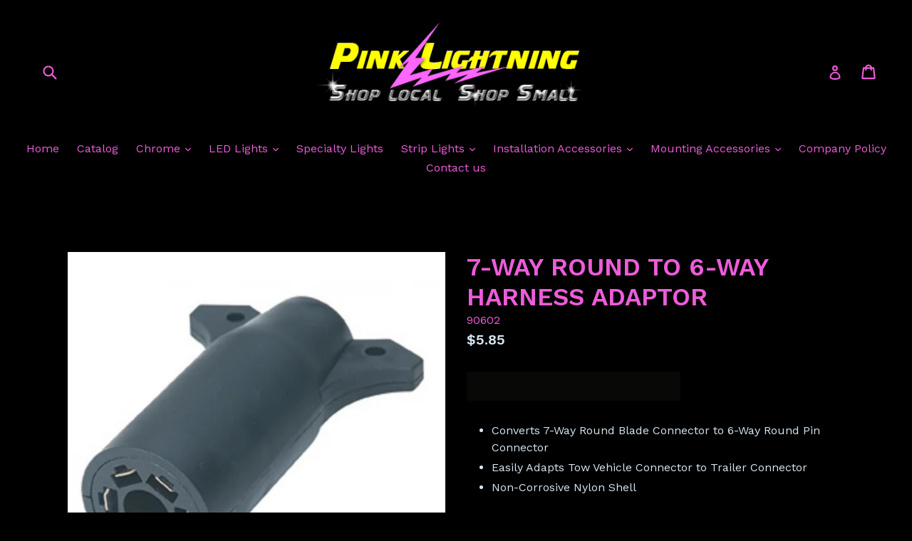

--- FILE ---
content_type: text/html; charset=utf-8
request_url: https://pinklightning.com/products/7-way-round-to-6-way-harness-adaptor
body_size: 17181
content:
<!doctype html>
<!--[if IE 9]> <html class="ie9 no-js" lang="en"> <![endif]-->
<!--[if (gt IE 9)|!(IE)]><!--> <html class="no-js" lang="en"> <!--<![endif]-->
<head>
  <meta charset="utf-8">
  <meta http-equiv="X-UA-Compatible" content="IE=edge,chrome=1">
  <meta name="viewport" content="width=device-width,initial-scale=1">
  <meta name="theme-color" content="#080807">
  <link rel="canonical" href="https://pinklightning.com/products/7-way-round-to-6-way-harness-adaptor">

  

  
  <title>
    7-WAY ROUND TO 6-WAY HARNESS ADAPTOR
    
    
    
      &ndash; Pink Lightning
    
  </title>

  
    <meta name="description" content="Converts 7-Way Round Blade Connector to 6-Way Round Pin Connector Easily Adapts Tow Vehicle Connector to Trailer Connector Non-Corrosive Nylon Shell DETAILS Product Dimensions   - Warranty   6 Months Pack   1 Pc./Bulk Item Number   90602">
  

  <!-- /snippets/social-meta-tags.liquid -->




<meta property="og:site_name" content="Pink Lightning">
<meta property="og:url" content="https://pinklightning.com/products/7-way-round-to-6-way-harness-adaptor">
<meta property="og:title" content="7-WAY ROUND TO 6-WAY HARNESS ADAPTOR">
<meta property="og:type" content="product">
<meta property="og:description" content="Converts 7-Way Round Blade Connector to 6-Way Round Pin Connector Easily Adapts Tow Vehicle Connector to Trailer Connector Non-Corrosive Nylon Shell DETAILS Product Dimensions   - Warranty   6 Months Pack   1 Pc./Bulk Item Number   90602">

  <meta property="og:price:amount" content="5.85">
  <meta property="og:price:currency" content="USD">

<meta property="og:image" content="http://pinklightning.com/cdn/shop/products/fa59fdcc70a44220aadf84c339be00d6.jpg.large_1200x1200.jpg?v=1524775850"><meta property="og:image" content="http://pinklightning.com/cdn/shop/products/714d02182d81bed7469d41cd253e448b.jpg.large_1200x1200.jpg?v=1524775878">
<meta property="og:image:secure_url" content="https://pinklightning.com/cdn/shop/products/fa59fdcc70a44220aadf84c339be00d6.jpg.large_1200x1200.jpg?v=1524775850"><meta property="og:image:secure_url" content="https://pinklightning.com/cdn/shop/products/714d02182d81bed7469d41cd253e448b.jpg.large_1200x1200.jpg?v=1524775878">


<meta name="twitter:card" content="summary_large_image">
<meta name="twitter:title" content="7-WAY ROUND TO 6-WAY HARNESS ADAPTOR">
<meta name="twitter:description" content="Converts 7-Way Round Blade Connector to 6-Way Round Pin Connector Easily Adapts Tow Vehicle Connector to Trailer Connector Non-Corrosive Nylon Shell DETAILS Product Dimensions   - Warranty   6 Months Pack   1 Pc./Bulk Item Number   90602">


  <link href="//pinklightning.com/cdn/shop/t/1/assets/theme.scss.css?v=159946963138635511421674767567" rel="stylesheet" type="text/css" media="all" />
  

  <link href="//fonts.googleapis.com/css?family=Work+Sans:400,700" rel="stylesheet" type="text/css" media="all" />


  

    <link href="//fonts.googleapis.com/css?family=Work+Sans:600" rel="stylesheet" type="text/css" media="all" />
  



  <script>
    var theme = {
      strings: {
        addToCart: "Add to cart",
        soldOut: "Sold out",
        unavailable: "Unavailable",
        showMore: "Show More",
        showLess: "Show Less",
        addressError: "Error looking up that address",
        addressNoResults: "No results for that address",
        addressQueryLimit: "You have exceeded the Google API usage limit. Consider upgrading to a \u003ca href=\"https:\/\/developers.google.com\/maps\/premium\/usage-limits\"\u003ePremium Plan\u003c\/a\u003e.",
        authError: "There was a problem authenticating your Google Maps account."
      },
      moneyFormat: "${{amount}}"
    }

    document.documentElement.className = document.documentElement.className.replace('no-js', 'js');
  </script>

  <!--[if (lte IE 9) ]><script src="//pinklightning.com/cdn/shop/t/1/assets/match-media.min.js?v=22265819453975888031520638699" type="text/javascript"></script><![endif]-->

  

  <!--[if (gt IE 9)|!(IE)]><!--><script src="//pinklightning.com/cdn/shop/t/1/assets/lazysizes.js?v=68441465964607740661520638699" async="async"></script><!--<![endif]-->
  <!--[if lte IE 9]><script src="//pinklightning.com/cdn/shop/t/1/assets/lazysizes.min.js?v=1"></script><![endif]-->

  <!--[if (gt IE 9)|!(IE)]><!--><script src="//pinklightning.com/cdn/shop/t/1/assets/vendor.js?v=136118274122071307521520638700" defer="defer"></script><!--<![endif]-->
  <!--[if lte IE 9]><script src="//pinklightning.com/cdn/shop/t/1/assets/vendor.js?v=136118274122071307521520638700"></script><![endif]-->

  <!--[if (gt IE 9)|!(IE)]><!--><script src="//pinklightning.com/cdn/shop/t/1/assets/theme.js?v=176637738827492370061520638699" defer="defer"></script><!--<![endif]-->
  <!--[if lte IE 9]><script src="//pinklightning.com/cdn/shop/t/1/assets/theme.js?v=176637738827492370061520638699"></script><![endif]-->

  <script>window.performance && window.performance.mark && window.performance.mark('shopify.content_for_header.start');</script><meta id="shopify-digital-wallet" name="shopify-digital-wallet" content="/750288948/digital_wallets/dialog">
<meta name="shopify-checkout-api-token" content="9301455ed2bb91d59bfb5622f1449c13">
<meta id="in-context-paypal-metadata" data-shop-id="750288948" data-venmo-supported="true" data-environment="production" data-locale="en_US" data-paypal-v4="true" data-currency="USD">
<link rel="alternate" type="application/json+oembed" href="https://pinklightning.com/products/7-way-round-to-6-way-harness-adaptor.oembed">
<script async="async" src="/checkouts/internal/preloads.js?locale=en-US"></script>
<script id="shopify-features" type="application/json">{"accessToken":"9301455ed2bb91d59bfb5622f1449c13","betas":["rich-media-storefront-analytics"],"domain":"pinklightning.com","predictiveSearch":true,"shopId":750288948,"locale":"en"}</script>
<script>var Shopify = Shopify || {};
Shopify.shop = "pink-lightning.myshopify.com";
Shopify.locale = "en";
Shopify.currency = {"active":"USD","rate":"1.0"};
Shopify.country = "US";
Shopify.theme = {"name":"Debut","id":12009308212,"schema_name":"Debut","schema_version":"2.2.0","theme_store_id":796,"role":"main"};
Shopify.theme.handle = "null";
Shopify.theme.style = {"id":null,"handle":null};
Shopify.cdnHost = "pinklightning.com/cdn";
Shopify.routes = Shopify.routes || {};
Shopify.routes.root = "/";</script>
<script type="module">!function(o){(o.Shopify=o.Shopify||{}).modules=!0}(window);</script>
<script>!function(o){function n(){var o=[];function n(){o.push(Array.prototype.slice.apply(arguments))}return n.q=o,n}var t=o.Shopify=o.Shopify||{};t.loadFeatures=n(),t.autoloadFeatures=n()}(window);</script>
<script id="shop-js-analytics" type="application/json">{"pageType":"product"}</script>
<script defer="defer" async type="module" src="//pinklightning.com/cdn/shopifycloud/shop-js/modules/v2/client.init-shop-cart-sync_BN7fPSNr.en.esm.js"></script>
<script defer="defer" async type="module" src="//pinklightning.com/cdn/shopifycloud/shop-js/modules/v2/chunk.common_Cbph3Kss.esm.js"></script>
<script defer="defer" async type="module" src="//pinklightning.com/cdn/shopifycloud/shop-js/modules/v2/chunk.modal_DKumMAJ1.esm.js"></script>
<script type="module">
  await import("//pinklightning.com/cdn/shopifycloud/shop-js/modules/v2/client.init-shop-cart-sync_BN7fPSNr.en.esm.js");
await import("//pinklightning.com/cdn/shopifycloud/shop-js/modules/v2/chunk.common_Cbph3Kss.esm.js");
await import("//pinklightning.com/cdn/shopifycloud/shop-js/modules/v2/chunk.modal_DKumMAJ1.esm.js");

  window.Shopify.SignInWithShop?.initShopCartSync?.({"fedCMEnabled":true,"windoidEnabled":true});

</script>
<script id="__st">var __st={"a":750288948,"offset":-18000,"reqid":"dfbb8a73-1284-4b87-9454-fc7ccd2e4840-1769731062","pageurl":"pinklightning.com\/products\/7-way-round-to-6-way-harness-adaptor","u":"7a846fa73dd8","p":"product","rtyp":"product","rid":840604090420};</script>
<script>window.ShopifyPaypalV4VisibilityTracking = true;</script>
<script id="captcha-bootstrap">!function(){'use strict';const t='contact',e='account',n='new_comment',o=[[t,t],['blogs',n],['comments',n],[t,'customer']],c=[[e,'customer_login'],[e,'guest_login'],[e,'recover_customer_password'],[e,'create_customer']],r=t=>t.map((([t,e])=>`form[action*='/${t}']:not([data-nocaptcha='true']) input[name='form_type'][value='${e}']`)).join(','),a=t=>()=>t?[...document.querySelectorAll(t)].map((t=>t.form)):[];function s(){const t=[...o],e=r(t);return a(e)}const i='password',u='form_key',d=['recaptcha-v3-token','g-recaptcha-response','h-captcha-response',i],f=()=>{try{return window.sessionStorage}catch{return}},m='__shopify_v',_=t=>t.elements[u];function p(t,e,n=!1){try{const o=window.sessionStorage,c=JSON.parse(o.getItem(e)),{data:r}=function(t){const{data:e,action:n}=t;return t[m]||n?{data:e,action:n}:{data:t,action:n}}(c);for(const[e,n]of Object.entries(r))t.elements[e]&&(t.elements[e].value=n);n&&o.removeItem(e)}catch(o){console.error('form repopulation failed',{error:o})}}const l='form_type',E='cptcha';function T(t){t.dataset[E]=!0}const w=window,h=w.document,L='Shopify',v='ce_forms',y='captcha';let A=!1;((t,e)=>{const n=(g='f06e6c50-85a8-45c8-87d0-21a2b65856fe',I='https://cdn.shopify.com/shopifycloud/storefront-forms-hcaptcha/ce_storefront_forms_captcha_hcaptcha.v1.5.2.iife.js',D={infoText:'Protected by hCaptcha',privacyText:'Privacy',termsText:'Terms'},(t,e,n)=>{const o=w[L][v],c=o.bindForm;if(c)return c(t,g,e,D).then(n);var r;o.q.push([[t,g,e,D],n]),r=I,A||(h.body.append(Object.assign(h.createElement('script'),{id:'captcha-provider',async:!0,src:r})),A=!0)});var g,I,D;w[L]=w[L]||{},w[L][v]=w[L][v]||{},w[L][v].q=[],w[L][y]=w[L][y]||{},w[L][y].protect=function(t,e){n(t,void 0,e),T(t)},Object.freeze(w[L][y]),function(t,e,n,w,h,L){const[v,y,A,g]=function(t,e,n){const i=e?o:[],u=t?c:[],d=[...i,...u],f=r(d),m=r(i),_=r(d.filter((([t,e])=>n.includes(e))));return[a(f),a(m),a(_),s()]}(w,h,L),I=t=>{const e=t.target;return e instanceof HTMLFormElement?e:e&&e.form},D=t=>v().includes(t);t.addEventListener('submit',(t=>{const e=I(t);if(!e)return;const n=D(e)&&!e.dataset.hcaptchaBound&&!e.dataset.recaptchaBound,o=_(e),c=g().includes(e)&&(!o||!o.value);(n||c)&&t.preventDefault(),c&&!n&&(function(t){try{if(!f())return;!function(t){const e=f();if(!e)return;const n=_(t);if(!n)return;const o=n.value;o&&e.removeItem(o)}(t);const e=Array.from(Array(32),(()=>Math.random().toString(36)[2])).join('');!function(t,e){_(t)||t.append(Object.assign(document.createElement('input'),{type:'hidden',name:u})),t.elements[u].value=e}(t,e),function(t,e){const n=f();if(!n)return;const o=[...t.querySelectorAll(`input[type='${i}']`)].map((({name:t})=>t)),c=[...d,...o],r={};for(const[a,s]of new FormData(t).entries())c.includes(a)||(r[a]=s);n.setItem(e,JSON.stringify({[m]:1,action:t.action,data:r}))}(t,e)}catch(e){console.error('failed to persist form',e)}}(e),e.submit())}));const S=(t,e)=>{t&&!t.dataset[E]&&(n(t,e.some((e=>e===t))),T(t))};for(const o of['focusin','change'])t.addEventListener(o,(t=>{const e=I(t);D(e)&&S(e,y())}));const B=e.get('form_key'),M=e.get(l),P=B&&M;t.addEventListener('DOMContentLoaded',(()=>{const t=y();if(P)for(const e of t)e.elements[l].value===M&&p(e,B);[...new Set([...A(),...v().filter((t=>'true'===t.dataset.shopifyCaptcha))])].forEach((e=>S(e,t)))}))}(h,new URLSearchParams(w.location.search),n,t,e,['guest_login'])})(!0,!0)}();</script>
<script integrity="sha256-4kQ18oKyAcykRKYeNunJcIwy7WH5gtpwJnB7kiuLZ1E=" data-source-attribution="shopify.loadfeatures" defer="defer" src="//pinklightning.com/cdn/shopifycloud/storefront/assets/storefront/load_feature-a0a9edcb.js" crossorigin="anonymous"></script>
<script data-source-attribution="shopify.dynamic_checkout.dynamic.init">var Shopify=Shopify||{};Shopify.PaymentButton=Shopify.PaymentButton||{isStorefrontPortableWallets:!0,init:function(){window.Shopify.PaymentButton.init=function(){};var t=document.createElement("script");t.src="https://pinklightning.com/cdn/shopifycloud/portable-wallets/latest/portable-wallets.en.js",t.type="module",document.head.appendChild(t)}};
</script>
<script data-source-attribution="shopify.dynamic_checkout.buyer_consent">
  function portableWalletsHideBuyerConsent(e){var t=document.getElementById("shopify-buyer-consent"),n=document.getElementById("shopify-subscription-policy-button");t&&n&&(t.classList.add("hidden"),t.setAttribute("aria-hidden","true"),n.removeEventListener("click",e))}function portableWalletsShowBuyerConsent(e){var t=document.getElementById("shopify-buyer-consent"),n=document.getElementById("shopify-subscription-policy-button");t&&n&&(t.classList.remove("hidden"),t.removeAttribute("aria-hidden"),n.addEventListener("click",e))}window.Shopify?.PaymentButton&&(window.Shopify.PaymentButton.hideBuyerConsent=portableWalletsHideBuyerConsent,window.Shopify.PaymentButton.showBuyerConsent=portableWalletsShowBuyerConsent);
</script>
<script data-source-attribution="shopify.dynamic_checkout.cart.bootstrap">document.addEventListener("DOMContentLoaded",(function(){function t(){return document.querySelector("shopify-accelerated-checkout-cart, shopify-accelerated-checkout")}if(t())Shopify.PaymentButton.init();else{new MutationObserver((function(e,n){t()&&(Shopify.PaymentButton.init(),n.disconnect())})).observe(document.body,{childList:!0,subtree:!0})}}));
</script>
<link id="shopify-accelerated-checkout-styles" rel="stylesheet" media="screen" href="https://pinklightning.com/cdn/shopifycloud/portable-wallets/latest/accelerated-checkout-backwards-compat.css" crossorigin="anonymous">
<style id="shopify-accelerated-checkout-cart">
        #shopify-buyer-consent {
  margin-top: 1em;
  display: inline-block;
  width: 100%;
}

#shopify-buyer-consent.hidden {
  display: none;
}

#shopify-subscription-policy-button {
  background: none;
  border: none;
  padding: 0;
  text-decoration: underline;
  font-size: inherit;
  cursor: pointer;
}

#shopify-subscription-policy-button::before {
  box-shadow: none;
}

      </style>

<script>window.performance && window.performance.mark && window.performance.mark('shopify.content_for_header.end');</script>
<link href="https://monorail-edge.shopifysvc.com" rel="dns-prefetch">
<script>(function(){if ("sendBeacon" in navigator && "performance" in window) {try {var session_token_from_headers = performance.getEntriesByType('navigation')[0].serverTiming.find(x => x.name == '_s').description;} catch {var session_token_from_headers = undefined;}var session_cookie_matches = document.cookie.match(/_shopify_s=([^;]*)/);var session_token_from_cookie = session_cookie_matches && session_cookie_matches.length === 2 ? session_cookie_matches[1] : "";var session_token = session_token_from_headers || session_token_from_cookie || "";function handle_abandonment_event(e) {var entries = performance.getEntries().filter(function(entry) {return /monorail-edge.shopifysvc.com/.test(entry.name);});if (!window.abandonment_tracked && entries.length === 0) {window.abandonment_tracked = true;var currentMs = Date.now();var navigation_start = performance.timing.navigationStart;var payload = {shop_id: 750288948,url: window.location.href,navigation_start,duration: currentMs - navigation_start,session_token,page_type: "product"};window.navigator.sendBeacon("https://monorail-edge.shopifysvc.com/v1/produce", JSON.stringify({schema_id: "online_store_buyer_site_abandonment/1.1",payload: payload,metadata: {event_created_at_ms: currentMs,event_sent_at_ms: currentMs}}));}}window.addEventListener('pagehide', handle_abandonment_event);}}());</script>
<script id="web-pixels-manager-setup">(function e(e,d,r,n,o){if(void 0===o&&(o={}),!Boolean(null===(a=null===(i=window.Shopify)||void 0===i?void 0:i.analytics)||void 0===a?void 0:a.replayQueue)){var i,a;window.Shopify=window.Shopify||{};var t=window.Shopify;t.analytics=t.analytics||{};var s=t.analytics;s.replayQueue=[],s.publish=function(e,d,r){return s.replayQueue.push([e,d,r]),!0};try{self.performance.mark("wpm:start")}catch(e){}var l=function(){var e={modern:/Edge?\/(1{2}[4-9]|1[2-9]\d|[2-9]\d{2}|\d{4,})\.\d+(\.\d+|)|Firefox\/(1{2}[4-9]|1[2-9]\d|[2-9]\d{2}|\d{4,})\.\d+(\.\d+|)|Chrom(ium|e)\/(9{2}|\d{3,})\.\d+(\.\d+|)|(Maci|X1{2}).+ Version\/(15\.\d+|(1[6-9]|[2-9]\d|\d{3,})\.\d+)([,.]\d+|)( \(\w+\)|)( Mobile\/\w+|) Safari\/|Chrome.+OPR\/(9{2}|\d{3,})\.\d+\.\d+|(CPU[ +]OS|iPhone[ +]OS|CPU[ +]iPhone|CPU IPhone OS|CPU iPad OS)[ +]+(15[._]\d+|(1[6-9]|[2-9]\d|\d{3,})[._]\d+)([._]\d+|)|Android:?[ /-](13[3-9]|1[4-9]\d|[2-9]\d{2}|\d{4,})(\.\d+|)(\.\d+|)|Android.+Firefox\/(13[5-9]|1[4-9]\d|[2-9]\d{2}|\d{4,})\.\d+(\.\d+|)|Android.+Chrom(ium|e)\/(13[3-9]|1[4-9]\d|[2-9]\d{2}|\d{4,})\.\d+(\.\d+|)|SamsungBrowser\/([2-9]\d|\d{3,})\.\d+/,legacy:/Edge?\/(1[6-9]|[2-9]\d|\d{3,})\.\d+(\.\d+|)|Firefox\/(5[4-9]|[6-9]\d|\d{3,})\.\d+(\.\d+|)|Chrom(ium|e)\/(5[1-9]|[6-9]\d|\d{3,})\.\d+(\.\d+|)([\d.]+$|.*Safari\/(?![\d.]+ Edge\/[\d.]+$))|(Maci|X1{2}).+ Version\/(10\.\d+|(1[1-9]|[2-9]\d|\d{3,})\.\d+)([,.]\d+|)( \(\w+\)|)( Mobile\/\w+|) Safari\/|Chrome.+OPR\/(3[89]|[4-9]\d|\d{3,})\.\d+\.\d+|(CPU[ +]OS|iPhone[ +]OS|CPU[ +]iPhone|CPU IPhone OS|CPU iPad OS)[ +]+(10[._]\d+|(1[1-9]|[2-9]\d|\d{3,})[._]\d+)([._]\d+|)|Android:?[ /-](13[3-9]|1[4-9]\d|[2-9]\d{2}|\d{4,})(\.\d+|)(\.\d+|)|Mobile Safari.+OPR\/([89]\d|\d{3,})\.\d+\.\d+|Android.+Firefox\/(13[5-9]|1[4-9]\d|[2-9]\d{2}|\d{4,})\.\d+(\.\d+|)|Android.+Chrom(ium|e)\/(13[3-9]|1[4-9]\d|[2-9]\d{2}|\d{4,})\.\d+(\.\d+|)|Android.+(UC? ?Browser|UCWEB|U3)[ /]?(15\.([5-9]|\d{2,})|(1[6-9]|[2-9]\d|\d{3,})\.\d+)\.\d+|SamsungBrowser\/(5\.\d+|([6-9]|\d{2,})\.\d+)|Android.+MQ{2}Browser\/(14(\.(9|\d{2,})|)|(1[5-9]|[2-9]\d|\d{3,})(\.\d+|))(\.\d+|)|K[Aa][Ii]OS\/(3\.\d+|([4-9]|\d{2,})\.\d+)(\.\d+|)/},d=e.modern,r=e.legacy,n=navigator.userAgent;return n.match(d)?"modern":n.match(r)?"legacy":"unknown"}(),u="modern"===l?"modern":"legacy",c=(null!=n?n:{modern:"",legacy:""})[u],f=function(e){return[e.baseUrl,"/wpm","/b",e.hashVersion,"modern"===e.buildTarget?"m":"l",".js"].join("")}({baseUrl:d,hashVersion:r,buildTarget:u}),m=function(e){var d=e.version,r=e.bundleTarget,n=e.surface,o=e.pageUrl,i=e.monorailEndpoint;return{emit:function(e){var a=e.status,t=e.errorMsg,s=(new Date).getTime(),l=JSON.stringify({metadata:{event_sent_at_ms:s},events:[{schema_id:"web_pixels_manager_load/3.1",payload:{version:d,bundle_target:r,page_url:o,status:a,surface:n,error_msg:t},metadata:{event_created_at_ms:s}}]});if(!i)return console&&console.warn&&console.warn("[Web Pixels Manager] No Monorail endpoint provided, skipping logging."),!1;try{return self.navigator.sendBeacon.bind(self.navigator)(i,l)}catch(e){}var u=new XMLHttpRequest;try{return u.open("POST",i,!0),u.setRequestHeader("Content-Type","text/plain"),u.send(l),!0}catch(e){return console&&console.warn&&console.warn("[Web Pixels Manager] Got an unhandled error while logging to Monorail."),!1}}}}({version:r,bundleTarget:l,surface:e.surface,pageUrl:self.location.href,monorailEndpoint:e.monorailEndpoint});try{o.browserTarget=l,function(e){var d=e.src,r=e.async,n=void 0===r||r,o=e.onload,i=e.onerror,a=e.sri,t=e.scriptDataAttributes,s=void 0===t?{}:t,l=document.createElement("script"),u=document.querySelector("head"),c=document.querySelector("body");if(l.async=n,l.src=d,a&&(l.integrity=a,l.crossOrigin="anonymous"),s)for(var f in s)if(Object.prototype.hasOwnProperty.call(s,f))try{l.dataset[f]=s[f]}catch(e){}if(o&&l.addEventListener("load",o),i&&l.addEventListener("error",i),u)u.appendChild(l);else{if(!c)throw new Error("Did not find a head or body element to append the script");c.appendChild(l)}}({src:f,async:!0,onload:function(){if(!function(){var e,d;return Boolean(null===(d=null===(e=window.Shopify)||void 0===e?void 0:e.analytics)||void 0===d?void 0:d.initialized)}()){var d=window.webPixelsManager.init(e)||void 0;if(d){var r=window.Shopify.analytics;r.replayQueue.forEach((function(e){var r=e[0],n=e[1],o=e[2];d.publishCustomEvent(r,n,o)})),r.replayQueue=[],r.publish=d.publishCustomEvent,r.visitor=d.visitor,r.initialized=!0}}},onerror:function(){return m.emit({status:"failed",errorMsg:"".concat(f," has failed to load")})},sri:function(e){var d=/^sha384-[A-Za-z0-9+/=]+$/;return"string"==typeof e&&d.test(e)}(c)?c:"",scriptDataAttributes:o}),m.emit({status:"loading"})}catch(e){m.emit({status:"failed",errorMsg:(null==e?void 0:e.message)||"Unknown error"})}}})({shopId: 750288948,storefrontBaseUrl: "https://pinklightning.com",extensionsBaseUrl: "https://extensions.shopifycdn.com/cdn/shopifycloud/web-pixels-manager",monorailEndpoint: "https://monorail-edge.shopifysvc.com/unstable/produce_batch",surface: "storefront-renderer",enabledBetaFlags: ["2dca8a86"],webPixelsConfigList: [{"id":"shopify-app-pixel","configuration":"{}","eventPayloadVersion":"v1","runtimeContext":"STRICT","scriptVersion":"0450","apiClientId":"shopify-pixel","type":"APP","privacyPurposes":["ANALYTICS","MARKETING"]},{"id":"shopify-custom-pixel","eventPayloadVersion":"v1","runtimeContext":"LAX","scriptVersion":"0450","apiClientId":"shopify-pixel","type":"CUSTOM","privacyPurposes":["ANALYTICS","MARKETING"]}],isMerchantRequest: false,initData: {"shop":{"name":"Pink Lightning","paymentSettings":{"currencyCode":"USD"},"myshopifyDomain":"pink-lightning.myshopify.com","countryCode":"US","storefrontUrl":"https:\/\/pinklightning.com"},"customer":null,"cart":null,"checkout":null,"productVariants":[{"price":{"amount":5.85,"currencyCode":"USD"},"product":{"title":"7-WAY ROUND TO 6-WAY HARNESS ADAPTOR","vendor":"UNITED PACIFIC","id":"840604090420","untranslatedTitle":"7-WAY ROUND TO 6-WAY HARNESS ADAPTOR","url":"\/products\/7-way-round-to-6-way-harness-adaptor","type":"WIRING HARNESS"},"id":"8009203056692","image":{"src":"\/\/pinklightning.com\/cdn\/shop\/products\/fa59fdcc70a44220aadf84c339be00d6.jpg.large.jpg?v=1524775850"},"sku":"90602","title":"Default Title","untranslatedTitle":"Default Title"}],"purchasingCompany":null},},"https://pinklightning.com/cdn","1d2a099fw23dfb22ep557258f5m7a2edbae",{"modern":"","legacy":""},{"shopId":"750288948","storefrontBaseUrl":"https:\/\/pinklightning.com","extensionBaseUrl":"https:\/\/extensions.shopifycdn.com\/cdn\/shopifycloud\/web-pixels-manager","surface":"storefront-renderer","enabledBetaFlags":"[\"2dca8a86\"]","isMerchantRequest":"false","hashVersion":"1d2a099fw23dfb22ep557258f5m7a2edbae","publish":"custom","events":"[[\"page_viewed\",{}],[\"product_viewed\",{\"productVariant\":{\"price\":{\"amount\":5.85,\"currencyCode\":\"USD\"},\"product\":{\"title\":\"7-WAY ROUND TO 6-WAY HARNESS ADAPTOR\",\"vendor\":\"UNITED PACIFIC\",\"id\":\"840604090420\",\"untranslatedTitle\":\"7-WAY ROUND TO 6-WAY HARNESS ADAPTOR\",\"url\":\"\/products\/7-way-round-to-6-way-harness-adaptor\",\"type\":\"WIRING HARNESS\"},\"id\":\"8009203056692\",\"image\":{\"src\":\"\/\/pinklightning.com\/cdn\/shop\/products\/fa59fdcc70a44220aadf84c339be00d6.jpg.large.jpg?v=1524775850\"},\"sku\":\"90602\",\"title\":\"Default Title\",\"untranslatedTitle\":\"Default Title\"}}]]"});</script><script>
  window.ShopifyAnalytics = window.ShopifyAnalytics || {};
  window.ShopifyAnalytics.meta = window.ShopifyAnalytics.meta || {};
  window.ShopifyAnalytics.meta.currency = 'USD';
  var meta = {"product":{"id":840604090420,"gid":"gid:\/\/shopify\/Product\/840604090420","vendor":"UNITED PACIFIC","type":"WIRING HARNESS","handle":"7-way-round-to-6-way-harness-adaptor","variants":[{"id":8009203056692,"price":585,"name":"7-WAY ROUND TO 6-WAY HARNESS ADAPTOR","public_title":null,"sku":"90602"}],"remote":false},"page":{"pageType":"product","resourceType":"product","resourceId":840604090420,"requestId":"dfbb8a73-1284-4b87-9454-fc7ccd2e4840-1769731062"}};
  for (var attr in meta) {
    window.ShopifyAnalytics.meta[attr] = meta[attr];
  }
</script>
<script class="analytics">
  (function () {
    var customDocumentWrite = function(content) {
      var jquery = null;

      if (window.jQuery) {
        jquery = window.jQuery;
      } else if (window.Checkout && window.Checkout.$) {
        jquery = window.Checkout.$;
      }

      if (jquery) {
        jquery('body').append(content);
      }
    };

    var hasLoggedConversion = function(token) {
      if (token) {
        return document.cookie.indexOf('loggedConversion=' + token) !== -1;
      }
      return false;
    }

    var setCookieIfConversion = function(token) {
      if (token) {
        var twoMonthsFromNow = new Date(Date.now());
        twoMonthsFromNow.setMonth(twoMonthsFromNow.getMonth() + 2);

        document.cookie = 'loggedConversion=' + token + '; expires=' + twoMonthsFromNow;
      }
    }

    var trekkie = window.ShopifyAnalytics.lib = window.trekkie = window.trekkie || [];
    if (trekkie.integrations) {
      return;
    }
    trekkie.methods = [
      'identify',
      'page',
      'ready',
      'track',
      'trackForm',
      'trackLink'
    ];
    trekkie.factory = function(method) {
      return function() {
        var args = Array.prototype.slice.call(arguments);
        args.unshift(method);
        trekkie.push(args);
        return trekkie;
      };
    };
    for (var i = 0; i < trekkie.methods.length; i++) {
      var key = trekkie.methods[i];
      trekkie[key] = trekkie.factory(key);
    }
    trekkie.load = function(config) {
      trekkie.config = config || {};
      trekkie.config.initialDocumentCookie = document.cookie;
      var first = document.getElementsByTagName('script')[0];
      var script = document.createElement('script');
      script.type = 'text/javascript';
      script.onerror = function(e) {
        var scriptFallback = document.createElement('script');
        scriptFallback.type = 'text/javascript';
        scriptFallback.onerror = function(error) {
                var Monorail = {
      produce: function produce(monorailDomain, schemaId, payload) {
        var currentMs = new Date().getTime();
        var event = {
          schema_id: schemaId,
          payload: payload,
          metadata: {
            event_created_at_ms: currentMs,
            event_sent_at_ms: currentMs
          }
        };
        return Monorail.sendRequest("https://" + monorailDomain + "/v1/produce", JSON.stringify(event));
      },
      sendRequest: function sendRequest(endpointUrl, payload) {
        // Try the sendBeacon API
        if (window && window.navigator && typeof window.navigator.sendBeacon === 'function' && typeof window.Blob === 'function' && !Monorail.isIos12()) {
          var blobData = new window.Blob([payload], {
            type: 'text/plain'
          });

          if (window.navigator.sendBeacon(endpointUrl, blobData)) {
            return true;
          } // sendBeacon was not successful

        } // XHR beacon

        var xhr = new XMLHttpRequest();

        try {
          xhr.open('POST', endpointUrl);
          xhr.setRequestHeader('Content-Type', 'text/plain');
          xhr.send(payload);
        } catch (e) {
          console.log(e);
        }

        return false;
      },
      isIos12: function isIos12() {
        return window.navigator.userAgent.lastIndexOf('iPhone; CPU iPhone OS 12_') !== -1 || window.navigator.userAgent.lastIndexOf('iPad; CPU OS 12_') !== -1;
      }
    };
    Monorail.produce('monorail-edge.shopifysvc.com',
      'trekkie_storefront_load_errors/1.1',
      {shop_id: 750288948,
      theme_id: 12009308212,
      app_name: "storefront",
      context_url: window.location.href,
      source_url: "//pinklightning.com/cdn/s/trekkie.storefront.c59ea00e0474b293ae6629561379568a2d7c4bba.min.js"});

        };
        scriptFallback.async = true;
        scriptFallback.src = '//pinklightning.com/cdn/s/trekkie.storefront.c59ea00e0474b293ae6629561379568a2d7c4bba.min.js';
        first.parentNode.insertBefore(scriptFallback, first);
      };
      script.async = true;
      script.src = '//pinklightning.com/cdn/s/trekkie.storefront.c59ea00e0474b293ae6629561379568a2d7c4bba.min.js';
      first.parentNode.insertBefore(script, first);
    };
    trekkie.load(
      {"Trekkie":{"appName":"storefront","development":false,"defaultAttributes":{"shopId":750288948,"isMerchantRequest":null,"themeId":12009308212,"themeCityHash":"12223316294668773505","contentLanguage":"en","currency":"USD","eventMetadataId":"c0676236-8868-49f9-95cd-6067ae9ee928"},"isServerSideCookieWritingEnabled":true,"monorailRegion":"shop_domain","enabledBetaFlags":["65f19447","b5387b81"]},"Session Attribution":{},"S2S":{"facebookCapiEnabled":false,"source":"trekkie-storefront-renderer","apiClientId":580111}}
    );

    var loaded = false;
    trekkie.ready(function() {
      if (loaded) return;
      loaded = true;

      window.ShopifyAnalytics.lib = window.trekkie;

      var originalDocumentWrite = document.write;
      document.write = customDocumentWrite;
      try { window.ShopifyAnalytics.merchantGoogleAnalytics.call(this); } catch(error) {};
      document.write = originalDocumentWrite;

      window.ShopifyAnalytics.lib.page(null,{"pageType":"product","resourceType":"product","resourceId":840604090420,"requestId":"dfbb8a73-1284-4b87-9454-fc7ccd2e4840-1769731062","shopifyEmitted":true});

      var match = window.location.pathname.match(/checkouts\/(.+)\/(thank_you|post_purchase)/)
      var token = match? match[1]: undefined;
      if (!hasLoggedConversion(token)) {
        setCookieIfConversion(token);
        window.ShopifyAnalytics.lib.track("Viewed Product",{"currency":"USD","variantId":8009203056692,"productId":840604090420,"productGid":"gid:\/\/shopify\/Product\/840604090420","name":"7-WAY ROUND TO 6-WAY HARNESS ADAPTOR","price":"5.85","sku":"90602","brand":"UNITED PACIFIC","variant":null,"category":"WIRING HARNESS","nonInteraction":true,"remote":false},undefined,undefined,{"shopifyEmitted":true});
      window.ShopifyAnalytics.lib.track("monorail:\/\/trekkie_storefront_viewed_product\/1.1",{"currency":"USD","variantId":8009203056692,"productId":840604090420,"productGid":"gid:\/\/shopify\/Product\/840604090420","name":"7-WAY ROUND TO 6-WAY HARNESS ADAPTOR","price":"5.85","sku":"90602","brand":"UNITED PACIFIC","variant":null,"category":"WIRING HARNESS","nonInteraction":true,"remote":false,"referer":"https:\/\/pinklightning.com\/products\/7-way-round-to-6-way-harness-adaptor"});
      }
    });


        var eventsListenerScript = document.createElement('script');
        eventsListenerScript.async = true;
        eventsListenerScript.src = "//pinklightning.com/cdn/shopifycloud/storefront/assets/shop_events_listener-3da45d37.js";
        document.getElementsByTagName('head')[0].appendChild(eventsListenerScript);

})();</script>
<script
  defer
  src="https://pinklightning.com/cdn/shopifycloud/perf-kit/shopify-perf-kit-3.1.0.min.js"
  data-application="storefront-renderer"
  data-shop-id="750288948"
  data-render-region="gcp-us-central1"
  data-page-type="product"
  data-theme-instance-id="12009308212"
  data-theme-name="Debut"
  data-theme-version="2.2.0"
  data-monorail-region="shop_domain"
  data-resource-timing-sampling-rate="10"
  data-shs="true"
  data-shs-beacon="true"
  data-shs-export-with-fetch="true"
  data-shs-logs-sample-rate="1"
  data-shs-beacon-endpoint="https://pinklightning.com/api/collect"
></script>
</head>

<body class="template-product">

  <a class="in-page-link visually-hidden skip-link" href="#MainContent">Skip to content</a>

  <div id="SearchDrawer" class="search-bar drawer drawer--top">
    <div class="search-bar__table">
      <div class="search-bar__table-cell search-bar__form-wrapper">
        <form class="search search-bar__form" action="/search" method="get" role="search">
          <button class="search-bar__submit search__submit btn--link" type="submit">
            <svg aria-hidden="true" focusable="false" role="presentation" class="icon icon-search" viewBox="0 0 37 40"><path d="M35.6 36l-9.8-9.8c4.1-5.4 3.6-13.2-1.3-18.1-5.4-5.4-14.2-5.4-19.7 0-5.4 5.4-5.4 14.2 0 19.7 2.6 2.6 6.1 4.1 9.8 4.1 3 0 5.9-1 8.3-2.8l9.8 9.8c.4.4.9.6 1.4.6s1-.2 1.4-.6c.9-.9.9-2.1.1-2.9zm-20.9-8.2c-2.6 0-5.1-1-7-2.9-3.9-3.9-3.9-10.1 0-14C9.6 9 12.2 8 14.7 8s5.1 1 7 2.9c3.9 3.9 3.9 10.1 0 14-1.9 1.9-4.4 2.9-7 2.9z"/></svg>
            <span class="icon__fallback-text">Submit</span>
          </button>
          <input class="search__input search-bar__input" type="search" name="q" value="" placeholder="Search" aria-label="Search">
        </form>
      </div>
      <div class="search-bar__table-cell text-right">
        <button type="button" class="btn--link search-bar__close js-drawer-close">
          <svg aria-hidden="true" focusable="false" role="presentation" class="icon icon-close" viewBox="0 0 37 40"><path d="M21.3 23l11-11c.8-.8.8-2 0-2.8-.8-.8-2-.8-2.8 0l-11 11-11-11c-.8-.8-2-.8-2.8 0-.8.8-.8 2 0 2.8l11 11-11 11c-.8.8-.8 2 0 2.8.4.4.9.6 1.4.6s1-.2 1.4-.6l11-11 11 11c.4.4.9.6 1.4.6s1-.2 1.4-.6c.8-.8.8-2 0-2.8l-11-11z"/></svg>
          <span class="icon__fallback-text">Close search</span>
        </button>
      </div>
    </div>
  </div>

  <div id="shopify-section-header" class="shopify-section">

<div data-section-id="header" data-section-type="header-section">
  <nav class="mobile-nav-wrapper medium-up--hide" role="navigation">
  <ul id="MobileNav" class="mobile-nav">
    
<li class="mobile-nav__item border-bottom">
        
          <a href="/" class="mobile-nav__link">
            Home
          </a>
        
      </li>
    
<li class="mobile-nav__item border-bottom">
        
          <a href="/collections/all" class="mobile-nav__link">
            Catalog
          </a>
        
      </li>
    
<li class="mobile-nav__item border-bottom">
        
          
          <button type="button" class="btn--link js-toggle-submenu mobile-nav__link" data-target="chrome-3" data-level="1">
            Chrome
            <div class="mobile-nav__icon">
              <svg aria-hidden="true" focusable="false" role="presentation" class="icon icon-chevron-right" viewBox="0 0 284.49 498.98"><defs><style>.cls-1{fill:#231f20}</style></defs><path class="cls-1" d="M223.18 628.49a35 35 0 0 1-24.75-59.75L388.17 379 198.43 189.26a35 35 0 0 1 49.5-49.5l214.49 214.49a35 35 0 0 1 0 49.5L247.93 618.24a34.89 34.89 0 0 1-24.75 10.25z" transform="translate(-188.18 -129.51)"/></svg>
              <span class="icon__fallback-text">expand</span>
            </div>
          </button>
          <ul class="mobile-nav__dropdown" data-parent="chrome-3" data-level="2">
            <li class="mobile-nav__item border-bottom">
              <div class="mobile-nav__table">
                <div class="mobile-nav__table-cell mobile-nav__return">
                  <button class="btn--link js-toggle-submenu mobile-nav__return-btn" type="button">
                    <svg aria-hidden="true" focusable="false" role="presentation" class="icon icon-chevron-left" viewBox="0 0 284.49 498.98"><defs><style>.cls-1{fill:#231f20}</style></defs><path class="cls-1" d="M437.67 129.51a35 35 0 0 1 24.75 59.75L272.67 379l189.75 189.74a35 35 0 1 1-49.5 49.5L198.43 403.75a35 35 0 0 1 0-49.5l214.49-214.49a34.89 34.89 0 0 1 24.75-10.25z" transform="translate(-188.18 -129.51)"/></svg>
                    <span class="icon__fallback-text">collapse</span>
                  </button>
                </div>
                <a href="/" class="mobile-nav__sublist-link mobile-nav__sublist-header">
                  Chrome
                </a>
              </div>
            </li>

            
              <li class="mobile-nav__item border-bottom">
                
                  <a href="/collections/chrome-bezel" class="mobile-nav__sublist-link">
                    Chrome Bezel
                  </a>
                
              </li>
            
              <li class="mobile-nav__item border-bottom">
                
                  <a href="/collections/mirrors-1" class="mobile-nav__sublist-link">
                    Mirrors
                  </a>
                
              </li>
            
              <li class="mobile-nav__item border-bottom">
                
                  <a href="/collections/polish" class="mobile-nav__sublist-link">
                    Polish
                  </a>
                
              </li>
            
              <li class="mobile-nav__item">
                
                  <a href="/collections/wheel-accessories" class="mobile-nav__sublist-link">
                    Wheel Accessories
                  </a>
                
              </li>
            
          </ul>
        
      </li>
    
<li class="mobile-nav__item border-bottom">
        
          
          <button type="button" class="btn--link js-toggle-submenu mobile-nav__link" data-target="led-lights-4" data-level="1">
            LED Lights
            <div class="mobile-nav__icon">
              <svg aria-hidden="true" focusable="false" role="presentation" class="icon icon-chevron-right" viewBox="0 0 284.49 498.98"><defs><style>.cls-1{fill:#231f20}</style></defs><path class="cls-1" d="M223.18 628.49a35 35 0 0 1-24.75-59.75L388.17 379 198.43 189.26a35 35 0 0 1 49.5-49.5l214.49 214.49a35 35 0 0 1 0 49.5L247.93 618.24a34.89 34.89 0 0 1-24.75 10.25z" transform="translate(-188.18 -129.51)"/></svg>
              <span class="icon__fallback-text">expand</span>
            </div>
          </button>
          <ul class="mobile-nav__dropdown" data-parent="led-lights-4" data-level="2">
            <li class="mobile-nav__item border-bottom">
              <div class="mobile-nav__table">
                <div class="mobile-nav__table-cell mobile-nav__return">
                  <button class="btn--link js-toggle-submenu mobile-nav__return-btn" type="button">
                    <svg aria-hidden="true" focusable="false" role="presentation" class="icon icon-chevron-left" viewBox="0 0 284.49 498.98"><defs><style>.cls-1{fill:#231f20}</style></defs><path class="cls-1" d="M437.67 129.51a35 35 0 0 1 24.75 59.75L272.67 379l189.75 189.74a35 35 0 1 1-49.5 49.5L198.43 403.75a35 35 0 0 1 0-49.5l214.49-214.49a34.89 34.89 0 0 1 24.75-10.25z" transform="translate(-188.18 -129.51)"/></svg>
                    <span class="icon__fallback-text">collapse</span>
                  </button>
                </div>
                <a href="/" class="mobile-nav__sublist-link mobile-nav__sublist-header">
                  LED Lights
                </a>
              </div>
            </li>

            
              <li class="mobile-nav__item border-bottom">
                
                  <a href="/collections/backup-lights" class="mobile-nav__sublist-link">
                    Backup Lights
                  </a>
                
              </li>
            
              <li class="mobile-nav__item border-bottom">
                
                  <a href="/collections/cab-light" class="mobile-nav__sublist-link">
                    Cab Light
                  </a>
                
              </li>
            
              <li class="mobile-nav__item border-bottom">
                
                  <a href="/collections/dome-light" class="mobile-nav__sublist-link">
                    Dome Light
                  </a>
                
              </li>
            
              <li class="mobile-nav__item border-bottom">
                
                  <a href="/collections/dual-function-lights" class="mobile-nav__sublist-link">
                    Dual Function Lights
                  </a>
                
              </li>
            
              <li class="mobile-nav__item border-bottom">
                
                  <a href="/collections/headlights" class="mobile-nav__sublist-link">
                    Headlights
                  </a>
                
              </li>
            
              <li class="mobile-nav__item border-bottom">
                
                  <a href="/collections/led-bars" class="mobile-nav__sublist-link">
                    LED Light Bars
                  </a>
                
              </li>
            
              <li class="mobile-nav__item border-bottom">
                
                  <a href="/collections/led-bulb" class="mobile-nav__sublist-link">
                    LED Bulbs
                  </a>
                
              </li>
            
              <li class="mobile-nav__item border-bottom">
                
                  <a href="/collections/lens" class="mobile-nav__sublist-link">
                    Lens
                  </a>
                
              </li>
            
              <li class="mobile-nav__item border-bottom">
                
                  <a href="/collections/license-plate-light" class="mobile-nav__sublist-link">
                    License Plate Light
                  </a>
                
              </li>
            
              <li class="mobile-nav__item border-bottom">
                
                  <a href="/collections/marine-light" class="mobile-nav__sublist-link">
                    Marine Lights
                  </a>
                
              </li>
            
              <li class="mobile-nav__item border-bottom">
                
                  <a href="/collections/marker-lights" class="mobile-nav__sublist-link">
                    Marker Lights
                  </a>
                
              </li>
            
              <li class="mobile-nav__item border-bottom">
                
                  <a href="/collections/strobe-lights" class="mobile-nav__sublist-link">
                    Strobe Lights
                  </a>
                
              </li>
            
              <li class="mobile-nav__item">
                
                  <a href="/collections/work-lights" class="mobile-nav__sublist-link">
                    Work Lights
                  </a>
                
              </li>
            
          </ul>
        
      </li>
    
<li class="mobile-nav__item border-bottom">
        
          <a href="/collections/specialty-lights" class="mobile-nav__link">
            Specialty Lights
          </a>
        
      </li>
    
<li class="mobile-nav__item border-bottom">
        
          
          <button type="button" class="btn--link js-toggle-submenu mobile-nav__link" data-target="strip-lights-6" data-level="1">
            Strip Lights
            <div class="mobile-nav__icon">
              <svg aria-hidden="true" focusable="false" role="presentation" class="icon icon-chevron-right" viewBox="0 0 284.49 498.98"><defs><style>.cls-1{fill:#231f20}</style></defs><path class="cls-1" d="M223.18 628.49a35 35 0 0 1-24.75-59.75L388.17 379 198.43 189.26a35 35 0 0 1 49.5-49.5l214.49 214.49a35 35 0 0 1 0 49.5L247.93 618.24a34.89 34.89 0 0 1-24.75 10.25z" transform="translate(-188.18 -129.51)"/></svg>
              <span class="icon__fallback-text">expand</span>
            </div>
          </button>
          <ul class="mobile-nav__dropdown" data-parent="strip-lights-6" data-level="2">
            <li class="mobile-nav__item border-bottom">
              <div class="mobile-nav__table">
                <div class="mobile-nav__table-cell mobile-nav__return">
                  <button class="btn--link js-toggle-submenu mobile-nav__return-btn" type="button">
                    <svg aria-hidden="true" focusable="false" role="presentation" class="icon icon-chevron-left" viewBox="0 0 284.49 498.98"><defs><style>.cls-1{fill:#231f20}</style></defs><path class="cls-1" d="M437.67 129.51a35 35 0 0 1 24.75 59.75L272.67 379l189.75 189.74a35 35 0 1 1-49.5 49.5L198.43 403.75a35 35 0 0 1 0-49.5l214.49-214.49a34.89 34.89 0 0 1 24.75-10.25z" transform="translate(-188.18 -129.51)"/></svg>
                    <span class="icon__fallback-text">collapse</span>
                  </button>
                </div>
                <a href="/collections/strip-lights" class="mobile-nav__sublist-link mobile-nav__sublist-header">
                  Strip Lights
                </a>
              </div>
            </li>

            
              <li class="mobile-nav__item">
                
                  <a href="/collections/side-view-strip-lights" class="mobile-nav__sublist-link">
                    Side View Strip Lights
                  </a>
                
              </li>
            
          </ul>
        
      </li>
    
<li class="mobile-nav__item border-bottom">
        
          
          <button type="button" class="btn--link js-toggle-submenu mobile-nav__link" data-target="installation-accessories-7" data-level="1">
            Installation Accessories
            <div class="mobile-nav__icon">
              <svg aria-hidden="true" focusable="false" role="presentation" class="icon icon-chevron-right" viewBox="0 0 284.49 498.98"><defs><style>.cls-1{fill:#231f20}</style></defs><path class="cls-1" d="M223.18 628.49a35 35 0 0 1-24.75-59.75L388.17 379 198.43 189.26a35 35 0 0 1 49.5-49.5l214.49 214.49a35 35 0 0 1 0 49.5L247.93 618.24a34.89 34.89 0 0 1-24.75 10.25z" transform="translate(-188.18 -129.51)"/></svg>
              <span class="icon__fallback-text">expand</span>
            </div>
          </button>
          <ul class="mobile-nav__dropdown" data-parent="installation-accessories-7" data-level="2">
            <li class="mobile-nav__item border-bottom">
              <div class="mobile-nav__table">
                <div class="mobile-nav__table-cell mobile-nav__return">
                  <button class="btn--link js-toggle-submenu mobile-nav__return-btn" type="button">
                    <svg aria-hidden="true" focusable="false" role="presentation" class="icon icon-chevron-left" viewBox="0 0 284.49 498.98"><defs><style>.cls-1{fill:#231f20}</style></defs><path class="cls-1" d="M437.67 129.51a35 35 0 0 1 24.75 59.75L272.67 379l189.75 189.74a35 35 0 1 1-49.5 49.5L198.43 403.75a35 35 0 0 1 0-49.5l214.49-214.49a34.89 34.89 0 0 1 24.75-10.25z" transform="translate(-188.18 -129.51)"/></svg>
                    <span class="icon__fallback-text">collapse</span>
                  </button>
                </div>
                <a href="/" class="mobile-nav__sublist-link mobile-nav__sublist-header">
                  Installation Accessories
                </a>
              </div>
            </li>

            
              <li class="mobile-nav__item border-bottom">
                
                  <a href="/collections/electrical" class="mobile-nav__sublist-link">
                    Electrical
                  </a>
                
              </li>
            
              <li class="mobile-nav__item border-bottom">
                
                  <a href="/collections/wiring-harness" class="mobile-nav__sublist-link">
                    Wiring Harness
                  </a>
                
              </li>
            
              <li class="mobile-nav__item border-bottom">
                
                  <a href="/collections/flasher-pack" class="mobile-nav__sublist-link">
                    Flasher Pack
                  </a>
                
              </li>
            
              <li class="mobile-nav__item">
                
                  <a href="/collections/wire-loom" class="mobile-nav__sublist-link">
                    Wire Loom
                  </a>
                
              </li>
            
          </ul>
        
      </li>
    
<li class="mobile-nav__item border-bottom">
        
          
          <button type="button" class="btn--link js-toggle-submenu mobile-nav__link" data-target="mounting-accessories-8" data-level="1">
            Mounting Accessories
            <div class="mobile-nav__icon">
              <svg aria-hidden="true" focusable="false" role="presentation" class="icon icon-chevron-right" viewBox="0 0 284.49 498.98"><defs><style>.cls-1{fill:#231f20}</style></defs><path class="cls-1" d="M223.18 628.49a35 35 0 0 1-24.75-59.75L388.17 379 198.43 189.26a35 35 0 0 1 49.5-49.5l214.49 214.49a35 35 0 0 1 0 49.5L247.93 618.24a34.89 34.89 0 0 1-24.75 10.25z" transform="translate(-188.18 -129.51)"/></svg>
              <span class="icon__fallback-text">expand</span>
            </div>
          </button>
          <ul class="mobile-nav__dropdown" data-parent="mounting-accessories-8" data-level="2">
            <li class="mobile-nav__item border-bottom">
              <div class="mobile-nav__table">
                <div class="mobile-nav__table-cell mobile-nav__return">
                  <button class="btn--link js-toggle-submenu mobile-nav__return-btn" type="button">
                    <svg aria-hidden="true" focusable="false" role="presentation" class="icon icon-chevron-left" viewBox="0 0 284.49 498.98"><defs><style>.cls-1{fill:#231f20}</style></defs><path class="cls-1" d="M437.67 129.51a35 35 0 0 1 24.75 59.75L272.67 379l189.75 189.74a35 35 0 1 1-49.5 49.5L198.43 403.75a35 35 0 0 1 0-49.5l214.49-214.49a34.89 34.89 0 0 1 24.75-10.25z" transform="translate(-188.18 -129.51)"/></svg>
                    <span class="icon__fallback-text">collapse</span>
                  </button>
                </div>
                <a href="/collections/mounting-accessories" class="mobile-nav__sublist-link mobile-nav__sublist-header">
                  Mounting Accessories
                </a>
              </div>
            </li>

            
              <li class="mobile-nav__item">
                
                  <a href="/collections/parts" class="mobile-nav__sublist-link">
                    Parts
                  </a>
                
              </li>
            
          </ul>
        
      </li>
    
<li class="mobile-nav__item border-bottom">
        
          <a href="/pages/company-policy" class="mobile-nav__link">
            Company Policy
          </a>
        
      </li>
    
<li class="mobile-nav__item">
        
          <a href="/pages/contact-us" class="mobile-nav__link">
            Contact us
          </a>
        
      </li>
    
  </ul>
</nav>

  

  <header class="site-header logo--center" role="banner">
    <div class="grid grid--no-gutters grid--table">
      
        <div class="grid__item small--hide medium-up--one-third">
          <div class="site-header__search">
            <form action="/search" method="get" class="search-header search" role="search">
  <input class="search-header__input search__input"
    type="search"
    name="q"
    placeholder="Search"
    aria-label="Search">
  <button class="search-header__submit search__submit btn--link" type="submit">
    <svg aria-hidden="true" focusable="false" role="presentation" class="icon icon-search" viewBox="0 0 37 40"><path d="M35.6 36l-9.8-9.8c4.1-5.4 3.6-13.2-1.3-18.1-5.4-5.4-14.2-5.4-19.7 0-5.4 5.4-5.4 14.2 0 19.7 2.6 2.6 6.1 4.1 9.8 4.1 3 0 5.9-1 8.3-2.8l9.8 9.8c.4.4.9.6 1.4.6s1-.2 1.4-.6c.9-.9.9-2.1.1-2.9zm-20.9-8.2c-2.6 0-5.1-1-7-2.9-3.9-3.9-3.9-10.1 0-14C9.6 9 12.2 8 14.7 8s5.1 1 7 2.9c3.9 3.9 3.9 10.1 0 14-1.9 1.9-4.4 2.9-7 2.9z"/></svg>
    <span class="icon__fallback-text">Submit</span>
  </button>
</form>

          </div>
        </div>
      

      

      <div class="grid__item small--one-half medium-up--one-third logo-align--center">
        
        
          <div class="h2 site-header__logo" itemscope itemtype="http://schema.org/Organization">
        
          
<a href="/" itemprop="url" class="site-header__logo-image site-header__logo-image--centered">
              
              <img class="lazyload js"
                   src="//pinklightning.com/cdn/shop/files/pink_lightning_118fb97c-a865-4e34-ae3b-39da394aa770_300x300.png?v=1613678701"
                   data-src="//pinklightning.com/cdn/shop/files/pink_lightning_118fb97c-a865-4e34-ae3b-39da394aa770_{width}x.png?v=1613678701"
                   data-widths="[180, 360, 540, 720, 900, 1080, 1296, 1512, 1728, 2048]"
                   data-aspectratio="2.7419354838709675"
                   data-sizes="auto"
                   alt="Pink Lightning"
                   style="max-width: 400px">
              <noscript>
                
                <img src="//pinklightning.com/cdn/shop/files/pink_lightning_118fb97c-a865-4e34-ae3b-39da394aa770_400x.png?v=1613678701"
                     srcset="//pinklightning.com/cdn/shop/files/pink_lightning_118fb97c-a865-4e34-ae3b-39da394aa770_400x.png?v=1613678701 1x, //pinklightning.com/cdn/shop/files/pink_lightning_118fb97c-a865-4e34-ae3b-39da394aa770_400x@2x.png?v=1613678701 2x"
                     alt="Pink Lightning"
                     itemprop="logo"
                     style="max-width: 400px;">
              </noscript>
            </a>
          
        
          </div>
        
      </div>

      

      <div class="grid__item small--one-half medium-up--one-third text-right site-header__icons site-header__icons--plus">
        <div class="site-header__icons-wrapper">
          

          <button type="button" class="btn--link site-header__search-toggle js-drawer-open-top medium-up--hide">
            <svg aria-hidden="true" focusable="false" role="presentation" class="icon icon-search" viewBox="0 0 37 40"><path d="M35.6 36l-9.8-9.8c4.1-5.4 3.6-13.2-1.3-18.1-5.4-5.4-14.2-5.4-19.7 0-5.4 5.4-5.4 14.2 0 19.7 2.6 2.6 6.1 4.1 9.8 4.1 3 0 5.9-1 8.3-2.8l9.8 9.8c.4.4.9.6 1.4.6s1-.2 1.4-.6c.9-.9.9-2.1.1-2.9zm-20.9-8.2c-2.6 0-5.1-1-7-2.9-3.9-3.9-3.9-10.1 0-14C9.6 9 12.2 8 14.7 8s5.1 1 7 2.9c3.9 3.9 3.9 10.1 0 14-1.9 1.9-4.4 2.9-7 2.9z"/></svg>
            <span class="icon__fallback-text">Search</span>
          </button>

          
            
              <a href="/account/login" class="site-header__account">
                <svg aria-hidden="true" focusable="false" role="presentation" class="icon icon-login" viewBox="0 0 28.33 37.68"><path d="M14.17 14.9a7.45 7.45 0 1 0-7.5-7.45 7.46 7.46 0 0 0 7.5 7.45zm0-10.91a3.45 3.45 0 1 1-3.5 3.46A3.46 3.46 0 0 1 14.17 4zM14.17 16.47A14.18 14.18 0 0 0 0 30.68c0 1.41.66 4 5.11 5.66a27.17 27.17 0 0 0 9.06 1.34c6.54 0 14.17-1.84 14.17-7a14.18 14.18 0 0 0-14.17-14.21zm0 17.21c-6.3 0-10.17-1.77-10.17-3a10.17 10.17 0 1 1 20.33 0c.01 1.23-3.86 3-10.16 3z"/></svg>
                <span class="icon__fallback-text">Log in</span>
              </a>
            
          

          <a href="/cart" class="site-header__cart">
            <svg aria-hidden="true" focusable="false" role="presentation" class="icon icon-cart" viewBox="0 0 37 40"><path d="M36.5 34.8L33.3 8h-5.9C26.7 3.9 23 .8 18.5.8S10.3 3.9 9.6 8H3.7L.5 34.8c-.2 1.5.4 2.4.9 3 .5.5 1.4 1.2 3.1 1.2h28c1.3 0 2.4-.4 3.1-1.3.7-.7 1-1.8.9-2.9zm-18-30c2.2 0 4.1 1.4 4.7 3.2h-9.5c.7-1.9 2.6-3.2 4.8-3.2zM4.5 35l2.8-23h2.2v3c0 1.1.9 2 2 2s2-.9 2-2v-3h10v3c0 1.1.9 2 2 2s2-.9 2-2v-3h2.2l2.8 23h-28z"/></svg>
            <span class="visually-hidden">Cart</span>
            <span class="icon__fallback-text">Cart</span>
            
          </a>

          
            <button type="button" class="btn--link site-header__menu js-mobile-nav-toggle mobile-nav--open">
              <svg aria-hidden="true" focusable="false" role="presentation" class="icon icon-hamburger" viewBox="0 0 37 40"><path d="M33.5 25h-30c-1.1 0-2-.9-2-2s.9-2 2-2h30c1.1 0 2 .9 2 2s-.9 2-2 2zm0-11.5h-30c-1.1 0-2-.9-2-2s.9-2 2-2h30c1.1 0 2 .9 2 2s-.9 2-2 2zm0 23h-30c-1.1 0-2-.9-2-2s.9-2 2-2h30c1.1 0 2 .9 2 2s-.9 2-2 2z"/></svg>
              <svg aria-hidden="true" focusable="false" role="presentation" class="icon icon-close" viewBox="0 0 37 40"><path d="M21.3 23l11-11c.8-.8.8-2 0-2.8-.8-.8-2-.8-2.8 0l-11 11-11-11c-.8-.8-2-.8-2.8 0-.8.8-.8 2 0 2.8l11 11-11 11c-.8.8-.8 2 0 2.8.4.4.9.6 1.4.6s1-.2 1.4-.6l11-11 11 11c.4.4.9.6 1.4.6s1-.2 1.4-.6c.8-.8.8-2 0-2.8l-11-11z"/></svg>
              <span class="icon__fallback-text">expand/collapse</span>
            </button>
          
        </div>

      </div>
    </div>
  </header>

  
  <nav class="small--hide border-bottom" id="AccessibleNav" role="navigation">
    <ul class="site-nav list--inline site-nav--centered" id="SiteNav">
  



    
      <li>
        <a href="/" class="site-nav__link site-nav__link--main">Home</a>
      </li>
    
  



    
      <li>
        <a href="/collections/all" class="site-nav__link site-nav__link--main">Catalog</a>
      </li>
    
  



    
      <li class="site-nav--has-dropdown" aria-haspopup="true" aria-controls="SiteNavLabel-chrome">
        <a href="/" class="site-nav__link site-nav__link--main" aria-expanded="false">
          Chrome
          <svg aria-hidden="true" focusable="false" role="presentation" class="icon icon--wide icon-chevron-down" viewBox="0 0 498.98 284.49"><defs><style>.cls-1{fill:#231f20}</style></defs><path class="cls-1" d="M80.93 271.76A35 35 0 0 1 140.68 247l189.74 189.75L520.16 247a35 35 0 1 1 49.5 49.5L355.17 511a35 35 0 0 1-49.5 0L91.18 296.5a34.89 34.89 0 0 1-10.25-24.74z" transform="translate(-80.93 -236.76)"/></svg>
        </a>

        <div class="site-nav__dropdown" id="SiteNavLabel-chrome">
          
            <ul>
              
                <li >
                  <a href="/collections/chrome-bezel" class="site-nav__link site-nav__child-link">
                    Chrome Bezel
                  </a>
                </li>
              
                <li >
                  <a href="/collections/mirrors-1" class="site-nav__link site-nav__child-link">
                    Mirrors
                  </a>
                </li>
              
                <li >
                  <a href="/collections/polish" class="site-nav__link site-nav__child-link">
                    Polish
                  </a>
                </li>
              
                <li >
                  <a href="/collections/wheel-accessories" class="site-nav__link site-nav__child-link site-nav__link--last">
                    Wheel Accessories
                  </a>
                </li>
              
            </ul>
          
        </div>
      </li>
    
  



    
      <li class="site-nav--has-dropdown" aria-haspopup="true" aria-controls="SiteNavLabel-led-lights">
        <a href="/" class="site-nav__link site-nav__link--main" aria-expanded="false">
          LED Lights
          <svg aria-hidden="true" focusable="false" role="presentation" class="icon icon--wide icon-chevron-down" viewBox="0 0 498.98 284.49"><defs><style>.cls-1{fill:#231f20}</style></defs><path class="cls-1" d="M80.93 271.76A35 35 0 0 1 140.68 247l189.74 189.75L520.16 247a35 35 0 1 1 49.5 49.5L355.17 511a35 35 0 0 1-49.5 0L91.18 296.5a34.89 34.89 0 0 1-10.25-24.74z" transform="translate(-80.93 -236.76)"/></svg>
        </a>

        <div class="site-nav__dropdown" id="SiteNavLabel-led-lights">
          
            <ul>
              
                <li >
                  <a href="/collections/backup-lights" class="site-nav__link site-nav__child-link">
                    Backup Lights
                  </a>
                </li>
              
                <li >
                  <a href="/collections/cab-light" class="site-nav__link site-nav__child-link">
                    Cab Light
                  </a>
                </li>
              
                <li >
                  <a href="/collections/dome-light" class="site-nav__link site-nav__child-link">
                    Dome Light
                  </a>
                </li>
              
                <li >
                  <a href="/collections/dual-function-lights" class="site-nav__link site-nav__child-link">
                    Dual Function Lights
                  </a>
                </li>
              
                <li >
                  <a href="/collections/headlights" class="site-nav__link site-nav__child-link">
                    Headlights
                  </a>
                </li>
              
                <li >
                  <a href="/collections/led-bars" class="site-nav__link site-nav__child-link">
                    LED Light Bars
                  </a>
                </li>
              
                <li >
                  <a href="/collections/led-bulb" class="site-nav__link site-nav__child-link">
                    LED Bulbs
                  </a>
                </li>
              
                <li >
                  <a href="/collections/lens" class="site-nav__link site-nav__child-link">
                    Lens
                  </a>
                </li>
              
                <li >
                  <a href="/collections/license-plate-light" class="site-nav__link site-nav__child-link">
                    License Plate Light
                  </a>
                </li>
              
                <li >
                  <a href="/collections/marine-light" class="site-nav__link site-nav__child-link">
                    Marine Lights
                  </a>
                </li>
              
                <li >
                  <a href="/collections/marker-lights" class="site-nav__link site-nav__child-link">
                    Marker Lights
                  </a>
                </li>
              
                <li >
                  <a href="/collections/strobe-lights" class="site-nav__link site-nav__child-link">
                    Strobe Lights
                  </a>
                </li>
              
                <li >
                  <a href="/collections/work-lights" class="site-nav__link site-nav__child-link site-nav__link--last">
                    Work Lights
                  </a>
                </li>
              
            </ul>
          
        </div>
      </li>
    
  



    
      <li>
        <a href="/collections/specialty-lights" class="site-nav__link site-nav__link--main">Specialty Lights</a>
      </li>
    
  



    
      <li class="site-nav--has-dropdown" aria-haspopup="true" aria-controls="SiteNavLabel-strip-lights">
        <a href="/collections/strip-lights" class="site-nav__link site-nav__link--main" aria-expanded="false">
          Strip Lights
          <svg aria-hidden="true" focusable="false" role="presentation" class="icon icon--wide icon-chevron-down" viewBox="0 0 498.98 284.49"><defs><style>.cls-1{fill:#231f20}</style></defs><path class="cls-1" d="M80.93 271.76A35 35 0 0 1 140.68 247l189.74 189.75L520.16 247a35 35 0 1 1 49.5 49.5L355.17 511a35 35 0 0 1-49.5 0L91.18 296.5a34.89 34.89 0 0 1-10.25-24.74z" transform="translate(-80.93 -236.76)"/></svg>
        </a>

        <div class="site-nav__dropdown" id="SiteNavLabel-strip-lights">
          
            <ul>
              
                <li >
                  <a href="/collections/side-view-strip-lights" class="site-nav__link site-nav__child-link site-nav__link--last">
                    Side View Strip Lights
                  </a>
                </li>
              
            </ul>
          
        </div>
      </li>
    
  



    
      <li class="site-nav--has-dropdown" aria-haspopup="true" aria-controls="SiteNavLabel-installation-accessories">
        <a href="/" class="site-nav__link site-nav__link--main" aria-expanded="false">
          Installation Accessories
          <svg aria-hidden="true" focusable="false" role="presentation" class="icon icon--wide icon-chevron-down" viewBox="0 0 498.98 284.49"><defs><style>.cls-1{fill:#231f20}</style></defs><path class="cls-1" d="M80.93 271.76A35 35 0 0 1 140.68 247l189.74 189.75L520.16 247a35 35 0 1 1 49.5 49.5L355.17 511a35 35 0 0 1-49.5 0L91.18 296.5a34.89 34.89 0 0 1-10.25-24.74z" transform="translate(-80.93 -236.76)"/></svg>
        </a>

        <div class="site-nav__dropdown" id="SiteNavLabel-installation-accessories">
          
            <ul>
              
                <li >
                  <a href="/collections/electrical" class="site-nav__link site-nav__child-link">
                    Electrical
                  </a>
                </li>
              
                <li >
                  <a href="/collections/wiring-harness" class="site-nav__link site-nav__child-link">
                    Wiring Harness
                  </a>
                </li>
              
                <li >
                  <a href="/collections/flasher-pack" class="site-nav__link site-nav__child-link">
                    Flasher Pack
                  </a>
                </li>
              
                <li >
                  <a href="/collections/wire-loom" class="site-nav__link site-nav__child-link site-nav__link--last">
                    Wire Loom
                  </a>
                </li>
              
            </ul>
          
        </div>
      </li>
    
  



    
      <li class="site-nav--has-dropdown" aria-haspopup="true" aria-controls="SiteNavLabel-mounting-accessories">
        <a href="/collections/mounting-accessories" class="site-nav__link site-nav__link--main" aria-expanded="false">
          Mounting Accessories
          <svg aria-hidden="true" focusable="false" role="presentation" class="icon icon--wide icon-chevron-down" viewBox="0 0 498.98 284.49"><defs><style>.cls-1{fill:#231f20}</style></defs><path class="cls-1" d="M80.93 271.76A35 35 0 0 1 140.68 247l189.74 189.75L520.16 247a35 35 0 1 1 49.5 49.5L355.17 511a35 35 0 0 1-49.5 0L91.18 296.5a34.89 34.89 0 0 1-10.25-24.74z" transform="translate(-80.93 -236.76)"/></svg>
        </a>

        <div class="site-nav__dropdown" id="SiteNavLabel-mounting-accessories">
          
            <ul>
              
                <li >
                  <a href="/collections/parts" class="site-nav__link site-nav__child-link site-nav__link--last">
                    Parts
                  </a>
                </li>
              
            </ul>
          
        </div>
      </li>
    
  



    
      <li>
        <a href="/pages/company-policy" class="site-nav__link site-nav__link--main">Company Policy</a>
      </li>
    
  



    
      <li>
        <a href="/pages/contact-us" class="site-nav__link site-nav__link--main">Contact us</a>
      </li>
    
  
</ul>

  </nav>
  
</div>


</div>

  <div class="page-container" id="PageContainer">

    <main class="main-content" id="MainContent" role="main">
      

<div id="shopify-section-product-template" class="shopify-section"><div class="product-template__container page-width" itemscope itemtype="http://schema.org/Product" id="ProductSection-product-template" data-section-id="product-template" data-section-type="product" data-enable-history-state="true">
  <meta itemprop="name" content="7-WAY ROUND TO 6-WAY HARNESS ADAPTOR">
  <meta itemprop="url" content="https://pinklightning.com/products/7-way-round-to-6-way-harness-adaptor">
  <meta itemprop="image" content="//pinklightning.com/cdn/shop/products/fa59fdcc70a44220aadf84c339be00d6.jpg.large_800x.jpg?v=1524775850">

  


  <div class="grid product-single">
    <div class="grid__item product-single__photos medium-up--one-half">
        
        
        
        
<style>
  
  
  @media screen and (min-width: 750px) { 
    #FeaturedImage-product-template-2629421957172 {
      max-width: 530px;
      max-height: 530.0px;
    }
    #FeaturedImageZoom-product-template-2629421957172-wrapper {
      max-width: 530px;
      max-height: 530.0px;
    }
   } 
  
  
    
    @media screen and (max-width: 749px) {
      #FeaturedImage-product-template-2629421957172 {
        max-width: 750px;
        max-height: 750px;
      }
      #FeaturedImageZoom-product-template-2629421957172-wrapper {
        max-width: 750px;
      }
    }
  
</style>


        <div id="FeaturedImageZoom-product-template-2629421957172-wrapper" class="product-single__photo-wrapper js">
          <div id="FeaturedImageZoom-product-template-2629421957172" style="padding-top:100.0%;" class="product-single__photo js-zoom-enabled product-single__photo--has-thumbnails" data-image-id="2629421957172" data-zoom="//pinklightning.com/cdn/shop/products/fa59fdcc70a44220aadf84c339be00d6.jpg.large_1024x1024@2x.jpg?v=1524775850">
            <img id="FeaturedImage-product-template-2629421957172"
                 class="feature-row__image product-featured-img lazyload"
                 src="//pinklightning.com/cdn/shop/products/fa59fdcc70a44220aadf84c339be00d6.jpg.large_300x300.jpg?v=1524775850"
                 data-src="//pinklightning.com/cdn/shop/products/fa59fdcc70a44220aadf84c339be00d6.jpg.large_{width}x.jpg?v=1524775850"
                 data-widths="[180, 360, 540, 720, 900, 1080, 1296, 1512, 1728, 2048]"
                 data-aspectratio="1.0"
                 data-sizes="auto"
                 alt="7-WAY ROUND TO 6-WAY HARNESS ADAPTOR">
          </div>
        </div>
      
        
        
        
        
<style>
  
  
  @media screen and (min-width: 750px) { 
    #FeaturedImage-product-template-2629424840756 {
      max-width: 530px;
      max-height: 530.0px;
    }
    #FeaturedImageZoom-product-template-2629424840756-wrapper {
      max-width: 530px;
      max-height: 530.0px;
    }
   } 
  
  
    
    @media screen and (max-width: 749px) {
      #FeaturedImage-product-template-2629424840756 {
        max-width: 750px;
        max-height: 750px;
      }
      #FeaturedImageZoom-product-template-2629424840756-wrapper {
        max-width: 750px;
      }
    }
  
</style>


        <div id="FeaturedImageZoom-product-template-2629424840756-wrapper" class="product-single__photo-wrapper js">
          <div id="FeaturedImageZoom-product-template-2629424840756" style="padding-top:100.0%;" class="product-single__photo js-zoom-enabled product-single__photo--has-thumbnails hide" data-image-id="2629424840756" data-zoom="//pinklightning.com/cdn/shop/products/714d02182d81bed7469d41cd253e448b.jpg.large_1024x1024@2x.jpg?v=1524775878">
            <img id="FeaturedImage-product-template-2629424840756"
                 class="feature-row__image product-featured-img lazyload lazypreload"
                 src="//pinklightning.com/cdn/shop/products/714d02182d81bed7469d41cd253e448b.jpg.large_300x300.jpg?v=1524775878"
                 data-src="//pinklightning.com/cdn/shop/products/714d02182d81bed7469d41cd253e448b.jpg.large_{width}x.jpg?v=1524775878"
                 data-widths="[180, 360, 540, 720, 900, 1080, 1296, 1512, 1728, 2048]"
                 data-aspectratio="1.0"
                 data-sizes="auto"
                 alt="7-WAY ROUND TO 6-WAY HARNESS ADAPTOR">
          </div>
        </div>
      

      <noscript>
        
        <img src="//pinklightning.com/cdn/shop/products/fa59fdcc70a44220aadf84c339be00d6.jpg.large_530x@2x.jpg?v=1524775850" alt="7-WAY ROUND TO 6-WAY HARNESS ADAPTOR" id="FeaturedImage-product-template" class="product-featured-img" style="max-width: 530px;">
      </noscript>

      
        

        <div class="thumbnails-wrapper">
          
          <ul class="grid grid--uniform product-single__thumbnails product-single__thumbnails-product-template">
            
              <li class="grid__item medium-up--one-quarter product-single__thumbnails-item js">
                <a href="//pinklightning.com/cdn/shop/products/fa59fdcc70a44220aadf84c339be00d6.jpg.large_1024x1024@2x.jpg?v=1524775850"
                   class="text-link product-single__thumbnail product-single__thumbnail--product-template"
                   data-thumbnail-id="2629421957172"
                   data-zoom="//pinklightning.com/cdn/shop/products/fa59fdcc70a44220aadf84c339be00d6.jpg.large_1024x1024@2x.jpg?v=1524775850">
                     <img class="product-single__thumbnail-image" src="//pinklightning.com/cdn/shop/products/fa59fdcc70a44220aadf84c339be00d6.jpg.large_110x110@2x.jpg?v=1524775850" alt="7-WAY ROUND TO 6-WAY HARNESS ADAPTOR">
                </a>
              </li>
            
              <li class="grid__item medium-up--one-quarter product-single__thumbnails-item js">
                <a href="//pinklightning.com/cdn/shop/products/714d02182d81bed7469d41cd253e448b.jpg.large_1024x1024@2x.jpg?v=1524775878"
                   class="text-link product-single__thumbnail product-single__thumbnail--product-template"
                   data-thumbnail-id="2629424840756"
                   data-zoom="//pinklightning.com/cdn/shop/products/714d02182d81bed7469d41cd253e448b.jpg.large_1024x1024@2x.jpg?v=1524775878">
                     <img class="product-single__thumbnail-image" src="//pinklightning.com/cdn/shop/products/714d02182d81bed7469d41cd253e448b.jpg.large_110x110@2x.jpg?v=1524775878" alt="7-WAY ROUND TO 6-WAY HARNESS ADAPTOR">
                </a>
              </li>
            
          </ul>
          
        </div>
      
    </div>

    <div class="grid__item medium-up--one-half">
      <div class="product-single__meta">

        <h1 itemprop="name" class="product-single__title">7-WAY ROUND TO 6-WAY HARNESS ADAPTOR</h1>
        
        
     <span class="variant-sku">90602</span>

        

        <div itemprop="offers" itemscope itemtype="http://schema.org/Offer">
          <meta itemprop="priceCurrency" content="USD">

          <link itemprop="availability" href="http://schema.org/InStock">

          <p class="product-single__price product-single__price-product-template">
            
              <span class="visually-hidden">Regular price</span>
              <s id="ComparePrice-product-template" class="hide"></s>
              <span class="product-price__price product-price__price-product-template">
                <span id="ProductPrice-product-template"
                  itemprop="price" content="5.85">
                  $5.85
                </span>
                <span class="product-price__sale-label product-price__sale-label-product-template hide">Sale</span>
              </span>
            
          </p>

          <form action="/cart/add" method="post" enctype="multipart/form-data" class="product-form product-form-product-template" data-section="product-template">
            

            <select name="id" id="ProductSelect-product-template" data-section="product-template" class="product-form__variants no-js">
              
                
                  <option  selected="selected"  value="8009203056692">
                    Default Title
                  </option>
                
              
            </select>

            

            <div class="product-form__item product-form__item--submit">
              <button type="submit" name="add" id="AddToCart-product-template"  class="btn product-form__cart-submit product-form__cart-submit--small">
                <span id="AddToCartText-product-template">
                  
                    Add to cart
                  
                </span>
              </button>
            </div>
          </form>

        </div>

        <div class="product-single__description rte" itemprop="description">
          <div class="description">
<ul>
<li>Converts 7-Way Round Blade Connector to 6-Way Round Pin Connector</li>
<li>Easily Adapts Tow Vehicle Connector to Trailer Connector</li>
<li>Non-Corrosive Nylon Shell</li>
</ul>
</div>
<h3 class="prod-info-details">DETAILS</h3>
<div class="details" id="details">
<div class="deta-row">
<div class="deta-cols-tit">Product Dimensions</div>
<span> </span>
<div class="deta-cols">-</div>
</div>
<div class="deta-row">
<div class="deta-cols-tit">Warranty</div>
<span> </span>
<div class="deta-cols">6 Months</div>
</div>
<div class="deta-row">
<div class="deta-cols-tit">Pack</div>
<span> </span>
<div class="deta-cols">1 Pc./Bulk</div>
</div>
<div class="deta-row-last">
<div class="deta-cols-tit">Item Number</div>
<span> </span>
<div class="deta-cols">90602</div>
</div>
</div>
        </div>

        
          <!-- /snippets/social-sharing.liquid -->
<div class="social-sharing">

  
    <a target="_blank" href="//www.facebook.com/sharer.php?u=https://pinklightning.com/products/7-way-round-to-6-way-harness-adaptor" class="btn btn--small btn--secondary btn--share share-facebook" title="Share on Facebook">
      <svg aria-hidden="true" focusable="false" role="presentation" class="icon icon-facebook" viewBox="0 0 20 20"><path fill="#444" d="M18.05.811q.439 0 .744.305t.305.744v16.637q0 .439-.305.744t-.744.305h-4.732v-7.221h2.415l.342-2.854h-2.757v-1.83q0-.659.293-1t1.073-.342h1.488V3.762q-.976-.098-2.171-.098-1.634 0-2.635.964t-1 2.72V9.47H7.951v2.854h2.415v7.221H1.413q-.439 0-.744-.305t-.305-.744V1.859q0-.439.305-.744T1.413.81H18.05z"/></svg>
      <span class="share-title" aria-hidden="true">Share</span>
      <span class="visually-hidden">Share on Facebook</span>
    </a>
  

  
    <a target="_blank" href="//twitter.com/share?text=7-WAY%20ROUND%20TO%206-WAY%20HARNESS%20ADAPTOR&amp;url=https://pinklightning.com/products/7-way-round-to-6-way-harness-adaptor" class="btn btn--small btn--secondary btn--share share-twitter" title="Tweet on Twitter">
      <svg aria-hidden="true" focusable="false" role="presentation" class="icon icon-twitter" viewBox="0 0 20 20"><path fill="#444" d="M19.551 4.208q-.815 1.202-1.956 2.038 0 .082.02.255t.02.255q0 1.589-.469 3.179t-1.426 3.036-2.272 2.567-3.158 1.793-3.963.672q-3.301 0-6.031-1.773.571.041.937.041 2.751 0 4.911-1.671-1.284-.02-2.292-.784T2.456 11.85q.346.082.754.082.55 0 1.039-.163-1.365-.285-2.262-1.365T1.09 7.918v-.041q.774.408 1.773.448-.795-.53-1.263-1.396t-.469-1.864q0-1.019.509-1.997 1.487 1.854 3.596 2.924T9.81 7.184q-.143-.509-.143-.897 0-1.63 1.161-2.781t2.832-1.151q.815 0 1.569.326t1.284.917q1.345-.265 2.506-.958-.428 1.386-1.732 2.18 1.243-.163 2.262-.611z"/></svg>
      <span class="share-title" aria-hidden="true">Tweet</span>
      <span class="visually-hidden">Tweet on Twitter</span>
    </a>
  

  
    <a target="_blank" href="//pinterest.com/pin/create/button/?url=https://pinklightning.com/products/7-way-round-to-6-way-harness-adaptor&amp;media=//pinklightning.com/cdn/shop/products/fa59fdcc70a44220aadf84c339be00d6.jpg.large_1024x1024.jpg?v=1524775850&amp;description=7-WAY%20ROUND%20TO%206-WAY%20HARNESS%20ADAPTOR" class="btn btn--small btn--secondary btn--share share-pinterest" title="Pin on Pinterest">
      <svg aria-hidden="true" focusable="false" role="presentation" class="icon icon-pinterest" viewBox="0 0 20 20"><path fill="#444" d="M9.958.811q1.903 0 3.635.744t2.988 2 2 2.988.744 3.635q0 2.537-1.256 4.696t-3.415 3.415-4.696 1.256q-1.39 0-2.659-.366.707-1.147.951-2.025l.659-2.561q.244.463.903.817t1.39.354q1.464 0 2.622-.842t1.793-2.305.634-3.293q0-2.171-1.671-3.769t-4.257-1.598q-1.586 0-2.903.537T5.298 5.897 4.066 7.775t-.427 2.037q0 1.268.476 2.22t1.427 1.342q.171.073.293.012t.171-.232q.171-.61.195-.756.098-.268-.122-.512-.634-.707-.634-1.83 0-1.854 1.281-3.183t3.354-1.329q1.83 0 2.854 1t1.025 2.61q0 1.342-.366 2.476t-1.049 1.817-1.561.683q-.732 0-1.195-.537t-.293-1.269q.098-.342.256-.878t.268-.915.207-.817.098-.732q0-.61-.317-1t-.927-.39q-.756 0-1.269.695t-.512 1.744q0 .39.061.756t.134.537l.073.171q-1 4.342-1.22 5.098-.195.927-.146 2.171-2.513-1.122-4.062-3.44T.59 10.177q0-3.879 2.744-6.623T9.957.81z"/></svg>
      <span class="share-title" aria-hidden="true">Pin it</span>
      <span class="visually-hidden">Pin on Pinterest</span>
    </a>
  

</div>

        
      </div>
    </div>
  </div>
</div>




  <script type="application/json" id="ProductJson-product-template">
    {"id":840604090420,"title":"7-WAY ROUND TO 6-WAY HARNESS ADAPTOR","handle":"7-way-round-to-6-way-harness-adaptor","description":"\u003cdiv class=\"description\"\u003e\n\u003cul\u003e\n\u003cli\u003eConverts 7-Way Round Blade Connector to 6-Way Round Pin Connector\u003c\/li\u003e\n\u003cli\u003eEasily Adapts Tow Vehicle Connector to Trailer Connector\u003c\/li\u003e\n\u003cli\u003eNon-Corrosive Nylon Shell\u003c\/li\u003e\n\u003c\/ul\u003e\n\u003c\/div\u003e\n\u003ch3 class=\"prod-info-details\"\u003eDETAILS\u003c\/h3\u003e\n\u003cdiv class=\"details\" id=\"details\"\u003e\n\u003cdiv class=\"deta-row\"\u003e\n\u003cdiv class=\"deta-cols-tit\"\u003eProduct Dimensions\u003c\/div\u003e\n\u003cspan\u003e \u003c\/span\u003e\n\u003cdiv class=\"deta-cols\"\u003e-\u003c\/div\u003e\n\u003c\/div\u003e\n\u003cdiv class=\"deta-row\"\u003e\n\u003cdiv class=\"deta-cols-tit\"\u003eWarranty\u003c\/div\u003e\n\u003cspan\u003e \u003c\/span\u003e\n\u003cdiv class=\"deta-cols\"\u003e6 Months\u003c\/div\u003e\n\u003c\/div\u003e\n\u003cdiv class=\"deta-row\"\u003e\n\u003cdiv class=\"deta-cols-tit\"\u003ePack\u003c\/div\u003e\n\u003cspan\u003e \u003c\/span\u003e\n\u003cdiv class=\"deta-cols\"\u003e1 Pc.\/Bulk\u003c\/div\u003e\n\u003c\/div\u003e\n\u003cdiv class=\"deta-row-last\"\u003e\n\u003cdiv class=\"deta-cols-tit\"\u003eItem Number\u003c\/div\u003e\n\u003cspan\u003e \u003c\/span\u003e\n\u003cdiv class=\"deta-cols\"\u003e90602\u003c\/div\u003e\n\u003c\/div\u003e\n\u003c\/div\u003e","published_at":"2018-04-26T16:47:37-04:00","created_at":"2018-04-26T16:50:20-04:00","vendor":"UNITED PACIFIC","type":"WIRING HARNESS","tags":[],"price":585,"price_min":585,"price_max":585,"available":true,"price_varies":false,"compare_at_price":null,"compare_at_price_min":0,"compare_at_price_max":0,"compare_at_price_varies":false,"variants":[{"id":8009203056692,"title":"Default Title","option1":"Default Title","option2":null,"option3":null,"sku":"90602","requires_shipping":true,"taxable":true,"featured_image":null,"available":true,"name":"7-WAY ROUND TO 6-WAY HARNESS ADAPTOR","public_title":null,"options":["Default Title"],"price":585,"weight":0,"compare_at_price":null,"inventory_management":null,"barcode":"","requires_selling_plan":false,"selling_plan_allocations":[]}],"images":["\/\/pinklightning.com\/cdn\/shop\/products\/fa59fdcc70a44220aadf84c339be00d6.jpg.large.jpg?v=1524775850","\/\/pinklightning.com\/cdn\/shop\/products\/714d02182d81bed7469d41cd253e448b.jpg.large.jpg?v=1524775878"],"featured_image":"\/\/pinklightning.com\/cdn\/shop\/products\/fa59fdcc70a44220aadf84c339be00d6.jpg.large.jpg?v=1524775850","options":["Title"],"media":[{"alt":null,"id":1058167554100,"position":1,"preview_image":{"aspect_ratio":1.0,"height":955,"width":955,"src":"\/\/pinklightning.com\/cdn\/shop\/products\/fa59fdcc70a44220aadf84c339be00d6.jpg.large.jpg?v=1524775850"},"aspect_ratio":1.0,"height":955,"media_type":"image","src":"\/\/pinklightning.com\/cdn\/shop\/products\/fa59fdcc70a44220aadf84c339be00d6.jpg.large.jpg?v=1524775850","width":955},{"alt":null,"id":1058168143924,"position":2,"preview_image":{"aspect_ratio":1.0,"height":955,"width":955,"src":"\/\/pinklightning.com\/cdn\/shop\/products\/714d02182d81bed7469d41cd253e448b.jpg.large.jpg?v=1524775878"},"aspect_ratio":1.0,"height":955,"media_type":"image","src":"\/\/pinklightning.com\/cdn\/shop\/products\/714d02182d81bed7469d41cd253e448b.jpg.large.jpg?v=1524775878","width":955}],"requires_selling_plan":false,"selling_plan_groups":[],"content":"\u003cdiv class=\"description\"\u003e\n\u003cul\u003e\n\u003cli\u003eConverts 7-Way Round Blade Connector to 6-Way Round Pin Connector\u003c\/li\u003e\n\u003cli\u003eEasily Adapts Tow Vehicle Connector to Trailer Connector\u003c\/li\u003e\n\u003cli\u003eNon-Corrosive Nylon Shell\u003c\/li\u003e\n\u003c\/ul\u003e\n\u003c\/div\u003e\n\u003ch3 class=\"prod-info-details\"\u003eDETAILS\u003c\/h3\u003e\n\u003cdiv class=\"details\" id=\"details\"\u003e\n\u003cdiv class=\"deta-row\"\u003e\n\u003cdiv class=\"deta-cols-tit\"\u003eProduct Dimensions\u003c\/div\u003e\n\u003cspan\u003e \u003c\/span\u003e\n\u003cdiv class=\"deta-cols\"\u003e-\u003c\/div\u003e\n\u003c\/div\u003e\n\u003cdiv class=\"deta-row\"\u003e\n\u003cdiv class=\"deta-cols-tit\"\u003eWarranty\u003c\/div\u003e\n\u003cspan\u003e \u003c\/span\u003e\n\u003cdiv class=\"deta-cols\"\u003e6 Months\u003c\/div\u003e\n\u003c\/div\u003e\n\u003cdiv class=\"deta-row\"\u003e\n\u003cdiv class=\"deta-cols-tit\"\u003ePack\u003c\/div\u003e\n\u003cspan\u003e \u003c\/span\u003e\n\u003cdiv class=\"deta-cols\"\u003e1 Pc.\/Bulk\u003c\/div\u003e\n\u003c\/div\u003e\n\u003cdiv class=\"deta-row-last\"\u003e\n\u003cdiv class=\"deta-cols-tit\"\u003eItem Number\u003c\/div\u003e\n\u003cspan\u003e \u003c\/span\u003e\n\u003cdiv class=\"deta-cols\"\u003e90602\u003c\/div\u003e\n\u003c\/div\u003e\n\u003c\/div\u003e"}
  </script>



</div>

<script>
  
</script>

    </main>

    <div id="shopify-section-footer" class="shopify-section">

<footer class="site-footer" role="contentinfo">
  <div class="page-width">
    <div class="grid grid--no-gutters">
      <div class="grid__item text-center">
        
          <ul class="site-footer__linklist site-footer__linklist--center">
            
              <li class="site-footer__linklist-item">
                <a href="/search">Search</a>
              </li>
            
          </ul>
        
      </div>

      <div class="grid__item text-center">
        
      </div>

      
    </div>

    <div class="grid grid--no-gutters">
      

      <div class="grid__item text-center">
        <div class="site-footer__copyright">
          
            <small class="site-footer__copyright-content">&copy; 2026, <a href="/" title="">Pink Lightning</a></small>
            <small class="site-footer__copyright-content site-footer__copyright-content--powered-by"><a target="_blank" rel="nofollow" href="https://www.shopify.com?utm_campaign=poweredby&amp;utm_medium=shopify&amp;utm_source=onlinestore">Powered by Shopify</a></small>
          
          
        </div>
      </div>
    </div>
    
  </div>
</footer>


</div>

  </div>
</body>
</html>
